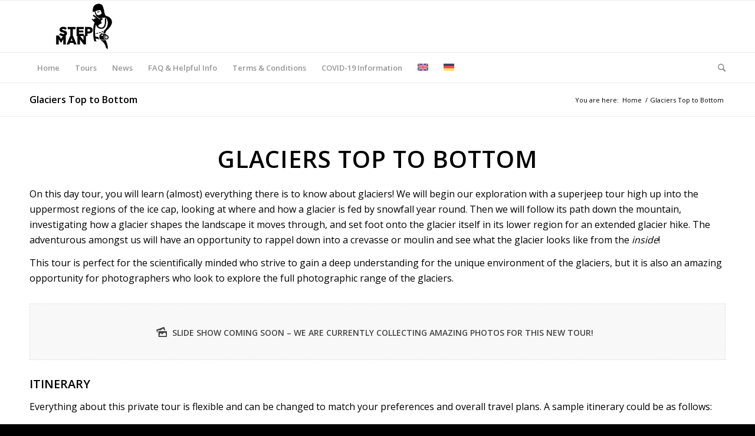

--- FILE ---
content_type: text/css
request_url: https://www.stepman.is/wp-content/themes/enfold/config-woocommerce/config-woocommerce-bookings/woocommerce-booking-mod.css?ver=6.0.3
body_size: 755
content:
#top .wc-bookings-booking-form{
	border:none;
	padding:0;
}

#top .wc-bookings-date-picker-date-fields{
	display: none;
}

#top .wc-bookings-booking-form .block-picker{
    padding: 0px 0 1px 0px;
    border-left-style: solid;
    border-left-width: 1px;
}

#top .wc-bookings-booking-form .block-picker li{
	min-width: 0px;
	border-style: solid;
    border-width: 1px;
    border-left:none;
    margin: 0 0 -1px 0px;
    padding:8px;
}

#top .wc-bookings-booking-form .block-picker li a{
    margin: 0px;
    width: 120px !important;
    line-height: 35px;
    height: auto !important;
    background: transparent;
}

#top .wc-bookings-date-picker legend{
	font-size: 12px;
    border-style: solid;
    border-width: 1px;
    padding: 0 15px;
    vertical-align: middle;
	border-top-left-radius:2px;
	border-bottom-left-radius:2px;
	height: 42px;
	line-height: 40px;
}

#top .wc-bookings-date-picker legend .wc-bookings-date-picker-choose-date{
	display:inline-block;
	margin:0;
	min-width: 110px;
    padding: 15px;
    line-height: 1em;
    margin: -1px -16px 0 10px;
    font-size: 12px;
    width: auto;
    vertical-align: middle;
    text-align: center;
    text-decoration: none;
    border: none;
    cursor: pointer;
    font-family: inherit;
	border-top-right-radius:2px;
	border-bottom-right-radius:2px;
}

#top .wc-bookings-date-picker legend .wc-bookings-date-picker-choose-date:hover{
	opacity: 0.95;
}

#top .wc-bookings-booking-form .wc-bookings-booking-cost{
	margin:0;
	border:none;
}

#top .wc_bookings_field_start_date{
	font-size:12px;
	font-weight: bold;
	vertical-align: middle;
}

#top .wc-bookings-date-picker span{
	vertical-align: middle;
}

#top .wc-bookings-date-picker .ui-widget-content{
    box-shadow: none;
}

#top .wc-bookings-booking-form fieldset .picker.hasDatepicker{
	margin-top:1em;
}

#top .wc-bookings-date-picker .ui-datepicker td.bookable a,
#top .wc-bookings-date-picker .ui-datepicker td.bookable span.ui-state-default{
	border:none !important;
	padding: 1em 0;
}

#top .wc-bookings-date-picker .ui-datepicker-header{
	background-image:none;
}

#top .wc-bookings-date-picker .ui-datepicker .ui-datepicker-next,
#top .wc-bookings-date-picker .ui-datepicker .ui-datepicker-prev,
#top .wc-bookings-date-picker .ui-datepicker td,
#top .wc-bookings-date-picker .ui-datepicker th{
	background: transparent;
}

#top .wc-bookings-date-picker .ui-datepicker table {
    margin: 0;
    border-width: 1px;
    border-style: solid;
    border-bottom: none;
}


#top .wc-bookings-date-picker .ui-datepicker th{
	background: transparent;
	border:none;
}

#top .wc-bookings-date-picker .ui-state-disabled, .ui-widget-content .ui-state-disabled, #top .wc-bookings-date-picker  .ui-widget-header .ui-state-disabled{
	opacity: 0.6;
}

#top .wc-bookings-booking-form .block-picker li a .booking-spaces-left{
	display: inline;
	opacity: 0.7;
	line-height: 1.2em;
}

#top .wc-bookings-booking-form select{
	width: 100%;
}

#top .wc-bookings-booking-form p.form-field{
	border-style: solid;
	border-width: 1px;
	margin:0 0 -1px 0;
	padding:20px;
}

#top .wc-bookings-date-picker .ui-datepicker td.partial_booked a:before{
	border-top: 2.5em solid rgba(0, 0, 0, 0.11);
}

#top .wc-bookings-date-picker .ui-datepicker td.bookable a:hover{
	opacity: 0.5;
}

#top .wc-bookings-date-picker .ui-datepicker td.fully_booked a, #top .wc-bookings-date-picker .ui-datepicker td.fully_booked span{
	    background-color: transparent !important;
	    color: inherit !important;
}

#top .wc-bookings-date-picker .ui-datepicker td .ui-state-default{
	padding: 1em 0;
}

#top  .wc-bookings-date-picker .ui-widget-content {
    background: transparent;
}

--- FILE ---
content_type: text/css
request_url: https://www.stepman.is/wp-content/themes/stepman/style.css?ver=6.0.3
body_size: 2650
content:
/*
Theme Name: Stepman
Description: A <a href='http://codex.wordpress.org/Child_Themes'>Child Theme</a> for the Enfold Wordpress Theme. If you plan to do a lot of file modifications we recommend to use this Theme instead of the original Theme. Updating wil be much easier then.
Version: 1.0
Author: Kriesi
Author URI: http://www.kriesi.at
Template: enfold
*/


@media only screen and (min-width: 1100px) {
  figure.wp-block-image.alignright.push-margin {
    margin-right: -160px; 
  }
  
  figure.wp-block-image.alignleft.push-margin {
    margin-left: -160px; 
  }

  .wp-lightbox-overlay .wp-block-image.push-margin {
    margin-right: 0px !important;
    margin-left: 0px !important;
  }
}

@media only screen and (min-width: 1500px) {
figure.wp-block-image.alignright.push-margin {
  margin-right: -330px; 
}

figure.wp-block-image.alignleft.push-margin {
  margin-left: -330px; 
}
}

.wp-block-image .aligncenter > figcaption, .wp-block-image .alignleft > figcaption, .wp-block-image .alignright > figcaption, .wp-block-image.aligncenter > figcaption, .wp-block-image.alignleft > figcaption, .wp-block-image.alignright > figcaption {
  text-align: center;
}

#top .fullsize .template-blog .post .entry-content-wrapper > * {
  max-width: none;
}

#top .form-row.wc-pao-addon-wrap label {
    display:inline;
}

/* weirdly specific: hide totals for empty price on training days */
div.post-entry-3470 div.product-addon-totals ul li:not([class]) div.wc-pao-col2 {
  display: none;
}

.av-minimal-toggle.togglecontainer .single_toggle .toggler.schedule-accordion {
  font-size: 1.3em;
}

/* disable navigation between products */
.avia-post-nav { display: none !important; }

body {
  font: 16px "open sans", Helvetica, Arial, sans-serif;
}

h1 {
  font-size: 40px;
}

.hide-overflow {
  overflow: hidden !important;
}

table.ui-datepicker-calendar span, table.ui-datepicker-calendar a {
  font-size: 16px;
}
#top .wc-bookings-date-picker span.wc-bookings-date-picker-timezone {
  vertical-align: baseline;
}
p.wc-bookings-date-picker-timezone-block {
  font-weight: normal;
}

blockquote code {
  white-space: normal;
  border: none;
}
/*
#top .av-submenu-container	{ font-size: 16px; }
#top #header .mega_menu_title a,
#top .av-main-nav > li > a,
#top .av-main-nav ul a {
  font-size: 16px;
  line-height: inherit;
}
*/

.error404 .content, .error404 .sidebar {
  padding-top:0px;
  padding-bottom:0px;
}

/*Add your own styles here:*/

.ui-widget {
  font-family: "open sans", Helvetica, Arial, sans-serif;
  font-size: inherit;
}

.wc-bookings-date-picker .ui-datepicker th {
  font-weight: bold;
}

.wc-bookings-date-picker .ui-datepicker .ui-datepicker-title {
  font-weight: 600;
  font-size: 16px;
}

#top .wc_bookings_field_start_date {
  font-size: 16px;
}

#top .wc-bookings-date-picker .ui-datepicker table {
  font-size: 16px;
}

ul.circle {
  list-style: circle inside;
}

ul.disc {
  list-style: disc inside;
}

#top .price {
  display: block;
}

#top .price, #top .price span {
  font-size: 20px;
  padding-bottom: 10px;
}

/* unavailable dates in red to be better visible */
#top .wc-bookings-date-picker .ui-datepicker td.ui-datepicker-unselectable.not_bookable {
  background-color: #ffc0c0 !important;
}

code {
    border: 1px solid grey;
    white-space: nowrap;
}

#top .av_header_glassy.av_header_transparency .header_bg{background-color: #fff; opacity: 0.75; filter:alpha(opacity=75); }
#top .av_header_glassy.av_header_transparency #header_main{border-color: rgba(255,255,255,0.5); border-top-color: transparent;}
#top .av_header_glassy.av_header_transparency .avia-menu.av_menu_icon_beside{ border-color: rgba(255, 255, 255, 0.5); }
#top .av_header_glassy.av_header_transparency .social_bookmarks li,
#top .av_header_glassy.av_header_transparency .social_bookmarks li a{border-color: rgba(255,255,255,0.5); color:#fff;}
#top .av_header_glassy.av_header_transparency #header_main_alternate{border-bottom-color: rgba(255,255,255,0.5);}

.single-product-no-image {
	display:none;
}

#product-218 .single-product-main-image {
	float:none;
	width: 100%;
	padding-bottom: 15px;
}

#product-218 .image-overlay-inside,
#product-218 .image-overlay,
#product-218 a.lightbox-added {
	border: none;
}

#top #main #product-218 aside.sidebar {
	display: none;
}

#top form {
	margin-bottom: 0;
}

.product-no-tab {
	margin-top: 20px;
}

/*------------------------*/
/*       Dots menu
/*------------------------*/

.dots-menu + .sticky_placeholder {
	display: none;
	height: 0px !important;
}

#top .dots-menu {
  background: transparent;
  position: fixed!important;
  right: 10px;
  top: 50%!important;
  transform: translateY(-50%);
  border: none!important;
  max-width: 30px!important;
}

#top .dots-menu .av-subnav-menu > li {
    display: inline!important;
    margin: 10px !important;
}

#top .dots-menu .av-subnav-menu li a {
  border: 1px solid grey;
  max-width: 25px;
  max-height:25px;
  border-radius:25px;
  overflow:hidden;
  padding: 0 !important;
  border: none!important;
  background: #f3f4f7;
}

#top .dots-menu .av-subnav-menu li a .avia-bullet {
  display: none !important;
}
#top .dots-menu .av-subnav-menu li a .avia-menu-text {
visibility: hidden;
}

@media only screen and (max-width: 767px) {
.responsive #top .dots-menu {
  background: transparent;
  position: fixed!important;
  right: 0;
  top: 50%!important;
  transform: translateY(-50%);
}}
#menu-item-178 a,
#menu-item-635 a
{ color: red; }

p.has-fs-9-px-font-size {
	font-size: 9px;
}
p.has-fs-10-px-font-size {
	font-size: 10px;
}
p.has-fs-11-px-font-size {
	font-size: 11px;
}
p.has-fs-12-px-font-size {
	font-size: 12px;
}
p.has-fs-13-px-font-size {
	font-size: 13px;
}

.main_color strong { color: #222222 }
#top .av-toggle-switch label .toggle-track {
  display:block; height:20px; width:40px; }

#top .av-toggle-switch .toggle-track:before{
width:18px;height:18px }

#top .av-toggle-switch input[type="checkbox"]:checked +  .toggle-track:before{
  right:20px;
}

#top .av-toggle-switch {
margin-top: 0px;
margin-bottom: 0px;
}

.wc-block-featured-product .wc-block-featured-product__description h3 {
    color:#fff;
}

#customer_details .form-row.extra-checkout-fields {
  clear: left;
}

#stepman-sunrise-sunset-block {
  display: block;
  height: 45px;
  width: 100%;
  background-color: #f0f0f0;
  border-bottom: 1px solid black;
  border-left: 1px solid black;
  border-right: 1px solid black;
  position: relative;
}
#stepman-sunrise-sunset-block .hour {
  display: inline-block;
  position: absolute;
  bottom: 0px;
  width: 4%;
  height: 20px;
  text-align: left;
  font-size: 0.8em;
  border-right: 1px dotted grey;
}

#stepman-sunrise-sunset-block .sunphase {
  display: inline-block;
  height: 24px;
  position: absolute;
  top: 0px;
  box-sizing: border-box;
  padding: 0;
  font-size: 0.7em;
  --night-color: rgb(0, 8, 27);
  --twilight-color: rgb(64, 109, 185);
  --sunrise-color: rgb(245, 123, 117);
  --daylight-color: rgb(255, 246, 171);
}

#stepman-sunrise-sunset-block #sunrisetime,
#stepman-sunrise-sunset-block #sunsettime {
  font-size: 1.3em;
}

#stepman-sunrise-sunset-block .timelabel {
  overflow: visible;
  text-align: center;
  background: transparent;
  display: block;
  height: 24px;
  position: absolute;
  top: 0px;
  box-sizing: border-box;
  padding: 0;
  font-size: 0.8em;
  font-weight: bold;
  width: 5%;
  color: black;
}
#stepman-sunrise-sunset-block #tourblock {
  display: inline-block;
  position: absolute;
  bottom: 0px;
  height: 20px;
  border: 1px solid black;
  background: rgba(255, 192, 73, 0.51);
}
#stepman-sunrise-sunset-block #spoiler {
  margin-left: 5px;
  margin-right: 5px;
}
#stepman-sunrise-sunset-block .timelabel#solarnoon {
  color: black;
}
#stepman-sunrise-sunset-block .timelabel#sunrise {
  text-align: left;
}
#stepman-sunrise-sunset-block .timelabel#sunset {
  text-align: right;
}

#stepman-sunrise-sunset-block .sunphase#prenight,
#stepman-sunrise-sunset-block .sunphase#postnight {
  background: rgb(0, 8, 27);
  color: white;
}
#stepman-sunrise-sunset-block .sunphase#postnight,
#stepman-sunrise-sunset-block .sunphase#dusk {
  text-align: right;
}
#stepman-sunrise-sunset-block .sunphase#daylight {
  text-align: center;
  background: rgb(255, 246, 171);
  color: black;
}
#stepman-sunrise-sunset-block .sunphase#dawn,
#stepman-sunrise-sunset-block .sunphase#dusk {
  background: rgb(64, 109, 185);
  color: white;
}
#stepman-sunrise-sunset-block .sunphase#sunrise,
#stepman-sunrise-sunset-block .sunphase#sunset {
  background: rgb(245, 123, 117);
  color: black;
}
#stepman-sunrise-sunset-block .sunphase#dawn {
  background: linear-gradient(90deg, var(--twilight-color) 0%, var(--twilight-color) 85%, var(--sunrise-color) 100%);

}
#stepman-sunrise-sunset-block .sunphase#dusk {
  background: linear-gradient(90deg,  var(--sunrise-color) 0%, var(--twilight-color) 15%, var(--twilight-color) 100%);
}
#stepman-sunrise-sunset-block .sunphase#prenight {
  background: linear-gradient(90deg, var(--night-color) 0%, var(--night-color) 85%, var(--twilight-color) 100%);
  padding-left: 5px;
}
#stepman-sunrise-sunset-block .sunphase#postnight {
  background: linear-gradient(90deg,  var(--twilight-color) 0%, var(--night-color) 15%, var(--night-color) 100%);
  padding-right: 5px;
}
#stepman-sunrise-sunset-block .sunphase#sunrise {
  background: linear-gradient(90deg, var(--sunrise-color) 0%, var(--daylight-color) 100%);
}
#stepman-sunrise-sunset-block .sunphase#sunset {
  background: linear-gradient(90deg,  var(--daylight-color) 0%, var(--sunrise-color) 100%);
}

/* ---- clean evrything up for small displays */
@media only screen and (max-width: 767px) {
  #stepman-sunrise-sunset-block #spoiler {
    display: none;
  }
  #stepman-sunrise-sunset-block .sunphase#dusk,
  #stepman-sunrise-sunset-block .sunphase#dawn {
    text-indent: -9999px;
    text-align: left;
  }
  #stepman-sunrise-sunset-block div.hour:nth-child(odd) {
    border-left: 1px dotted grey;
    padding-left: 3px;
    border-right: none;
  }
  #stepman-sunrise-sunset-block div.hour:nth-child(even) {
    display: none;
  }
}


--- FILE ---
content_type: text/css
request_url: https://www.stepman.is/wp-content/uploads/dynamic_avia/avia_posts_css/post-185.css?ver=ver-1768629052
body_size: 32
content:
#top .av-special-heading.av-abq35-f5b2d6584703fc66632ef8a4c76d7f37{
padding-bottom:10px;
}
body .av-special-heading.av-abq35-f5b2d6584703fc66632ef8a4c76d7f37 .av-special-heading-tag .heading-char{
font-size:25px;
}
.av-special-heading.av-abq35-f5b2d6584703fc66632ef8a4c76d7f37 .av-subheading{
font-size:15px;
}



--- FILE ---
content_type: text/css
request_url: https://www.stepman.is/wp-content/themes/stepman/print.css?ver=1725180155
body_size: 109
content:

#header { display: none; }
.fixed_header #header, .html_header_top.html_header_sticky #header {
    display: none;
}
.html_header_top.html_header_sticky.html_bottom_nav_header #main {
    padding-top: 0px !important;
}

div.title_container {
    display: none;
}

footer {
    display: none !important;
}
#top .fullsize .template-blog .post .entry-content-wrapper > * {
    max-width: max-content !important;
}

#top .fullsize .template-blog .post .entry-content-wrapper {
    max-width: none !important;
}

--- FILE ---
content_type: application/javascript
request_url: https://www.stepman.is/wp-content/themes/stepman/js/suncalc/suncalc.js
body_size: 3531
content:
/*
(c) 2011-2015, Vladimir Agafonkin
SunCalc is a JavaScript library for calculating sun/moon position and light phases.
https://github.com/mourner/suncalc
*/
import tzLookup from './tzLookup.js'
const SunCalc = {}

// shortcuts for easier to read formulas
const PI   = Math.PI
const sin  = Math.sin
const cos  = Math.cos
const tan  = Math.tan
const asin = Math.asin
const atan = Math.atan2
const acos = Math.acos
const rad  = PI / 180
// sun calculations are based on http://aa.quae.nl/en/reken/zonpositie.html formulas


// date/time constants and conversions

const dayMs = 1000 * 60 * 60 * 24
const J1970 = 2440588
const J2000 = 2451545

function toJulian(date) { return date.valueOf() / dayMs - 0.5 + J1970; }
function fromJulian(j)  { return new Date((j + 0.5 - J1970) * dayMs); }
function toDays(date)   { return toJulian(date) - J2000; }


// general calculations for position

const e = rad * 23.4397; // obliquity of the Earth

function rightAscension(l, b) { return atan(sin(l) * cos(e) - tan(b) * sin(e), cos(l)); }
function declination(l, b)    { return asin(sin(b) * cos(e) + cos(b) * sin(e) * sin(l)); }

function azimuth(H, phi, dec)  { return atan(sin(H), cos(H) * sin(phi) - tan(dec) * cos(phi)); }
function altitude(H, phi, dec) { return asin(sin(phi) * sin(dec) + cos(phi) * cos(dec) * cos(H)); }

function siderealTime(d, lw) { return rad * (280.16 + 360.9856235 * d) - lw; }

function astroRefraction(h) {
  if (h < 0) // the following formula works for positive altitudes only.
  h = 0; // if h = -0.08901179 a div/0 would occur.

  // formula 16.4 of "Astronomical Algorithms" 2nd edition by Jean Meeus (Willmann-Bell, Richmond) 1998.
  // 1.02 / tan(h + 10.26 / (h + 5.10)) h in degrees, result in arc minutes -> converted to rad:
  return 0.0002967 / Math.tan(h + 0.00312536 / (h + 0.08901179))
}

// general sun calculations

function solarMeanAnomaly(d) {
  return rad * (357.5291 + 0.98560028 * d)
}

function eclipticLongitude(M) {

  const C = rad * (1.9148 * sin(M) + 0.02 * sin(2 * M) + 0.0003 * sin(3 * M)), // equation of center
  P = rad * 102.9372; // perihelion of the Earth

  return M + C + P + PI
}

function sunCoords(d) {
  const M = solarMeanAnomaly(d),
  L = eclipticLongitude(M)
  return {
    dec: declination(L, 0),
    ra: rightAscension(L, 0)
  }
}




// calculates sun position for a given date and latitude/longitude

SunCalc.getPosition = function (date, lat, lng) {

  const lw  = rad * -lng,
  phi = rad * lat,
  d   = toDays(date),

  c  = sunCoords(d),
  H  = siderealTime(d, lw) - c.ra
  return {
    azimuth: azimuth(H, phi, c.dec),
    altitude: altitude(H, phi, c.dec)
  }
}

// sun times configuration (angle, morning name, evening name)

const times = SunCalc.times = [
  [-0.833, 'sunrise',       'sunset'      ],
  [  -0.3, 'sunriseEnd',    'sunsetStart' ],
  [    -6, 'dawn',          'dusk'        ],
  [   -12, 'nauticalDawn',  'nauticalDusk'],
  [   -18, 'nightEnd',      'night'       ],
  [     6, 'goldenHourEnd', 'goldenHour'  ]
]
// adds a custom time to the times config

SunCalc.addTime = function (angle, riseName, setName) {
  times.push([angle, riseName, setName])
}

// calculations for sun times

const J0 = 0.0009
function julianCycle(d, lw) { return Math.round(d - J0 - lw / (2 * PI)); }

function approxTransit(Ht, lw, n) { return J0 + (Ht + lw) / (2 * PI) + n; }
function solarTransitJ(ds, M, L)  { return J2000 + ds + 0.0053 * sin(M) - 0.0069 * sin(2 * L); }

function hourAngle(h, phi, d) { return acos((sin(h) - sin(phi) * sin(d)) / (cos(phi) * cos(d))); }
function observerAngle(height) { return -2.076 * Math.sqrt(height) / 60; }

// returns set time for the given sun altitude
function getSetJ(h, lw, phi, dec, n, M, L) {

  const w = hourAngle(h, phi, dec)
  const a = approxTransit(w, lw, n)

  return solarTransitJ(a, M, L)
}


// calculates sun times for a given date, latitude/longitude, and, optionally,
// the observer height (in meters) relative to the horizon

SunCalc.getTimes = function (date, lat, lng, height) {
  const tz = tzLookup(lat, lng)
  height = height || 0

  const lw = rad * -lng
  const phi = rad * lat

  const dh = observerAngle(height)

  const d = toDays(date)
  const n = julianCycle(d, lw)
  const ds = approxTransit(0, lw, n)

  const M = solarMeanAnomaly(ds)
  const L = eclipticLongitude(M)
  const dec = declination(L, 0)

  const Jnoon = solarTransitJ(ds, M, L)

  let i, len, time, h0, Jset, Jrise

  const result = {
    solarNoon: fromJulian(Jnoon),
    nadir: fromJulian(Jnoon - 0.5)
  }
  for (i = 0, len = times.length; i < len; i += 1) {
    time = times[i]
    h0 = (time[0] + dh) * rad
    Jset = getSetJ(h0, lw, phi, dec, n, M, L)
    Jrise = Jnoon - (Jset - Jnoon)

    result[time[1]] = fromJulian(Jrise)
    result[time[2]] = fromJulian(Jset)
  }

  // Convert dates to the time at lat/lng
  for (let time in result) {

    // don't try to convert results that are NaN
    if (isNaN(result[time])) {
      continue
    }

    const options = {timeZone: tz, year: 'numeric', month: 'numeric', day: 'numeric', hour: 'numeric', minute: 'numeric', second: 'numeric'}
    try {
      const newTime = new Date(Date.parse(new Intl.DateTimeFormat('en', options).format(result[time])))
      if (isNaN(newTime)) {
        throw new Error(`New time "${newTime}" is invalid. Old time: "${time}". DateTimeFormat options: ${JSON.stringify(options)}`)
      } else {
        result[time] = newTime
      }
    } catch (e) {
      console.error(`ERROR: Failed to convert time "${time}" at timezone "${tz}"`, e);
    }
  }

  return result
}

// moon calculations, based on http://aa.quae.nl/en/reken/hemelpositie.html formulas

function moonCoords(d) { // geocentric ecliptic coordinates of the moon

  const L = rad * (218.316 + 13.176396 * d), // ecliptic longitude
  M = rad * (134.963 + 13.064993 * d), // mean anomaly
  F = rad * (93.272 + 13.229350 * d),  // mean distance

  l  = L + rad * 6.289 * sin(M), // longitude
  b  = rad * 5.128 * sin(F),     // latitude
  dt = 385001 - 20905 * cos(M);  // distance to the moon in km

  return {
    ra: rightAscension(l, b),
    dec: declination(l, b),
    dist: dt
  }
}

SunCalc.getMoonPosition = function (date, lat, lng) {

  const lw  = rad * -lng
  const phi = rad * lat
  const d   = toDays(date)

  const c = moonCoords(d)
  const H = siderealTime(d, lw) - c.ra
  let h = altitude(H, phi, c.dec)
  // formula 14.1 of "Astronomical Algorithms" 2nd edition by Jean Meeus (Willmann-Bell, Richmond) 1998.
  const pa = atan(sin(H), tan(phi) * cos(c.dec) - sin(c.dec) * cos(H))

  h = h + astroRefraction(h); // altitude correction for refraction

  return {
    azimuth: azimuth(H, phi, c.dec),
    altitude: h,
    distance: c.dist,
    parallacticAngle: pa
  }
}

// calculations for illumination parameters of the moon,
// based on http://idlastro.gsfc.nasa.gov/ftp/pro/astro/mphase.pro formulas and
// Chapter 48 of "Astronomical Algorithms" 2nd edition by Jean Meeus (Willmann-Bell, Richmond) 1998.

SunCalc.getMoonIllumination = function (date) {

  const d = toDays(date || new Date()(Date.now()))
  const s = sunCoords(d)
  const m = moonCoords(d)

  const sdist = 149598000 // distance from Earth to Sun in km

  const phi = acos(sin(s.dec) * sin(m.dec) + cos(s.dec) * cos(m.dec) * cos(s.ra - m.ra))
  const inc = atan(sdist * sin(phi), m.dist - sdist * cos(phi))
  const angle = atan(cos(s.dec) * sin(s.ra - m.ra), sin(s.dec) * cos(m.dec) - cos(s.dec) * sin(m.dec) * cos(s.ra - m.ra))

  return {
    fraction: (1 + cos(inc)) / 2,
    phase: 0.5 + 0.5 * inc * (angle < 0 ? -1 : 1) / Math.PI,
    angle: angle
  }
}

function hoursLater(date, h) {
  return new Date(date.valueOf() + h * dayMs / 24)
}

// calculations for moon rise/set times are based on http://www.stargazing.net/kepler/moonrise.html article

SunCalc.getMoonTimes = function (date, lat, lng, inUTC) {
  const t = new Date(date)
  if (inUTC) t.setUTCHours(0, 0, 0, 0)
  else t.setHours(0, 0, 0, 0)
  const hc = 0.133 * rad
  let h0 = SunCalc.getMoonPosition(t, lat, lng).altitude - hc
  let h1, h2, rise, set, a, b, xe, ye, d, roots, x1, x2, dx
  // go in 2-hour chunks, each time seeing if a 3-point quadratic curve crosses zero (which means rise or set)
  for (let k = 1; k <= 24; k += 2) {
    h1 = SunCalc.getMoonPosition(hoursLater(t, k), lat, lng).altitude - hc
    h2 = SunCalc.getMoonPosition(hoursLater(t, k + 1), lat, lng).altitude - hc
    a = (h0 + h2) / 2 - h1
    b = (h2 - h0) / 2
    xe = -b / (2 * a)
    ye = (a * xe + b) * xe + h1
    d = b * b - 4 * a * h1
    roots = 0
    if (d >= 0) {
      dx = Math.sqrt(d) / (Math.abs(a) * 2)
      x1 = xe - dx
      x2 = xe + dx
      if (Math.abs(x1) <= 1) roots++
      if (Math.abs(x2) <= 1) roots++
      if (x1 < -1) x1 = x2
    }

    if (roots === 1) {
      if (h0 < 0) rise = k + x1
      else set = k + x1
    } else if (roots === 2) {
      rise = k + (ye < 0 ? x2 : x1)
      set = k + (ye < 0 ? x1 : x2)
    }

    if (rise && set) break
    h0 = h2
  }

  const result = {}
  if (rise) result.rise = hoursLater(t, rise)
  if (set) result.set = hoursLater(t, set)
  if (!rise && !set) result[ye > 0 ? 'alwaysUp' : 'alwaysDown'] = true
  return result
}
// export as Node module / AMD module / browser variable
if (typeof exports === 'object' && typeof module !== 'undefined') {
  module.exports = SunCalc
} else if (typeof define === 'function' && define.amd) {
  define(SunCalc)
} else if (typeof window !== "undefined") {
  window.SunCalc = SunCalc
}

export default SunCalc


--- FILE ---
content_type: application/javascript
request_url: https://www.stepman.is/wp-content/themes/stepman/js/sunrisehelper.js?ver=1.0.0
body_size: 1757
content:
import suncalc from './suncalc/suncalc.js';

function isEmpty(value){
  return (value == null || value === '');
}

function timeString(t) {
	var h = t.getHours();
	var m = t.getMinutes();
	
	var ts = "";
	
	if ( h < 10 ) {
		ts = ts + "0";
	}
	var ts = h + ":";
	
	if ( m < 10 ) {
		ts = ts + "0";
	}
	ts = ts + m;
	
	return ts;
}

// return a relative time of day, as percentage (0 = 0:00:00, 100 = 24:00:00)
function rt(t) {
	return 100 * (t.getHours() / 24 + t.getMinutes() / 1440 + t.getSeconds() / 86400);
}

function updateSunriseSunset() {
	const startDay = jQuery("input[name=wc_bookings_field_start_date_day]").val(),
		startMonth = jQuery("input[name=wc_bookings_field_start_date_month]").val(),
		startYear = jQuery("input[name=wc_bookings_field_start_date_year]").val();

	if ( isEmpty(startDay) || isEmpty(startMonth) || isEmpty(startYear) ) {
		// nothing to do yet
		return;
	}

	const targetDate = new Date(startYear, startMonth-1, startDay, 12, 0, 0);
	var times = SunCalc.getTimes(targetDate, 64.0784, -16.2306);
//	const times = SunCalc.getTimes(targetDate, 65.5784, -13.2306);
	
	console.log("dawn:" +timeString(times.dawn))
	console.log("sunrise:" +timeString(times.sunrise))
	console.log("sunriseEnd:" +timeString(times.sunriseEnd))
	console.log("goldenHour:" +timeString(times.goldenHour))
	console.log("goldenHourEnd:" +timeString(times.goldenHourEnd))
	console.log("sunsetStart:" +timeString(times.sunsetStart))
	console.log("sunset:" +timeString(times.sunset))
	console.log("dusk:" +timeString(times.dusk))
	
	if( isNaN( times.goldenHour )) { times.goldenHour = times.solarNoon }
	if( isNaN( times.goldenHourEnd )) { times.goldenHourEnd = times.solarNoon }

	// sunrise to sunriseEnd
	let prenightDuration = rt(times.dawn)
	let postnightDuration = 100-rt(times.dusk)
	let sunriseDuration = rt(times.goldenHourEnd)-rt(times.sunrise)
	let sunsetDuration = rt(times.sunset)-rt(times.goldenHour)
	let dawnDuration = rt(times.sunrise)-rt(times.dawn)
	let duskDuration = rt(times.dusk)-rt(times.sunset)
	let dayDuration = rt(times.goldenHour)-rt(times.goldenHourEnd)
	
	if( isNaN( prenightDuration ) ) { prenightDuration = 0 }
	if( isNaN( postnightDuration ) ) { postnightDuration = 0 }
	if( isNaN( dawnDuration ) ) { dawnDuration = rt(times.sunrise) }
	if( isNaN( duskDuration ) ) { duskDuration = 100-rt(times.sunset) }
	
	console.log("dawn Duration:", dawnDuration)
	console.log("dusk Duration:", duskDuration)
	console.log("sunset Duration:", sunsetDuration)
	console.log("sunrise Duration:", sunriseDuration)

	jQuery("#stepman-sunrise-sunset-block #spoiler").animate({ opacity: 0 });
	jQuery("#stepman-sunrise-sunset-block .timelabel#solarnoon").animate({ opacity:1, left: (rt(times.solarNoon)-2.5)+"%"});
	jQuery("#stepman-sunrise-sunset-block .timelabel#sunrise").animate({ opacity:1, left: (rt(times.sunrise))+"%"});
//	jQuery(".timelabel#sunrise").animate({ opacity:1, left: rt(times.sunrise)+"%"});
	jQuery("#stepman-sunrise-sunset-block .timelabel#sunrise").html(timeString(times.sunrise))
	jQuery("#stepman-sunrise-sunset-block .timelabel#sunset").animate({ opacity:1, left: (rt(times.sunset)-5)+"%"});
	jQuery("#stepman-sunrise-sunset-block .timelabel#sunset").html(timeString(times.sunset))
	// sunriseEnd / sunsetStart
	jQuery("#stepman-sunrise-sunset-block #sunrisetime").text(timeString(times.sunrise));
	jQuery("#stepman-sunrise-sunset-block #sunsettime").text(timeString(times.sunset));
	jQuery("#stepman-sunrise-sunset-block .sunphase#prenight").animate({ left: 0, opacity: (prenightDuration ? 1:0), width: prenightDuration+"%"})
	jQuery("#stepman-sunrise-sunset-block .sunphase#dawn").animate({ opacity:1, left: rt(times.dawn)+"%", width: dawnDuration+"%"})
	jQuery("#stepman-sunrise-sunset-block .sunphase#sunrise").animate({ opacity:1, left: rt(times.sunrise)+"%", width: sunriseDuration+"%"})
	jQuery("#stepman-sunrise-sunset-block .sunphase#daylight").animate({ opacity:1, left: rt(times.goldenHourEnd)+"%", width: dayDuration+"%"})
	jQuery("#stepman-sunrise-sunset-block .sunphase#sunset").animate({ opacity:1, left: rt(times.goldenHour)+"%", width: sunsetDuration+"%"})
	jQuery("#stepman-sunrise-sunset-block .sunphase#dusk").animate({ opacity:1, left: rt(times.sunset)+"%", width: duskDuration+"%"})
	jQuery("#stepman-sunrise-sunset-block .sunphase#postnight").animate({ opacity:1, left: (100-postnightDuration)+"%", opacity: (postnightDuration ? 1:0),width: postnightDuration+"%"})

//	jQuery("#stepman-sunrise-sunset-block").html("Dawn:" + timeString(times.dawn) + " –– Sunrise: " + timeString(times.sunrise) + " –– Sunset: " + timeString(times.sunset) + " –– Dusk: " + timeString(times.dusk));
}

function updateTimeBlock() {
	const startTimeS = jQuery("#wc-bookings-form-start-time option:selected").val()
	const endTimeS = jQuery("#wc-bookings-form-end-time option:selected").attr("data-value")
	
	if (( startTimeS == 0 ) || (endTimeS == 0) ) {
		console.log("⌚️ hiding time block")	
		jQuery("#stepman-sunrise-sunset-block #tourblock").animate({ opacity: 0, left:0, width: 0 })
		return
	}
	const start = new Date(startTimeS)
	const end = new Date(endTimeS)
	console.log("⌚️ showing time block "+timeString(start)+" -- "+timeString(end))
	console.log(startTimeS)
	console.log(endTimeS)
	jQuery("#stepman-sunrise-sunset-block #tourblock").animate({ opacity: 1, left:rt(start)+"%", width: (rt(end)-rt(start))+"%" })
}

jQuery("#stepman-sunrise-sunset-block .sunphase").css({ opacity: 0 })
jQuery("#stepman-sunrise-sunset-block .timelabel").css({ opacity: 0 })

jQuery(".wc-bookings-date-picker").change( updateSunriseSunset )
jQuery("#wc-bookings-form-end-time").change( updateTimeBlock )

const SunriseHelper = {}
SunriseHelper.updateSunriseSunset = updateSunriseSunset
SunriseHelper.updateTimeBlock = updateTimeBlock

// export as Node module / AMD module / browser variable
if (typeof exports === 'object' && typeof module !== 'undefined') {
  module.exports = SunriseHelper
} else if (typeof define === 'function' && define.amd) {
  define(SunriseHelper)
} else if (typeof window !== "undefined") {
  window.SunriseHelper = SunriseHelper
}

export default SunriseHelper
console.log("🌅 sunrise helper ready to go!");
//SunriseHelper.updateSunriseSunset(new Date());

console.log("%c███████╗████████╗███████╗██████╗ ███╗   ███╗ █████╗ ███╗   ██╗\n██╔════╝╚══██╔══╝██╔════╝██╔══██╗████╗ ████║██╔══██╗████╗  ██║\n███████╗   ██║   █████╗  ██████╔╝██╔████╔██║███████║██╔██╗ ██║\n╚════██║   ██║   ██╔══╝  ██╔═══╝ ██║╚██╔╝██║██╔══██║██║╚██╗██║\n███████║   ██║   ███████╗██║     ██║ ╚═╝ ██║██║  ██║██║ ╚████║\n╚══════╝   ╚═╝   ╚══════╝╚═╝     ╚═╝     ╚═╝╚═╝  ╚═╝╚═╝  ╚═══╝", "font-family: monospace;");
console.log("Hello, nerd! Get a 10% discount with coupon code NERDPOWER.");